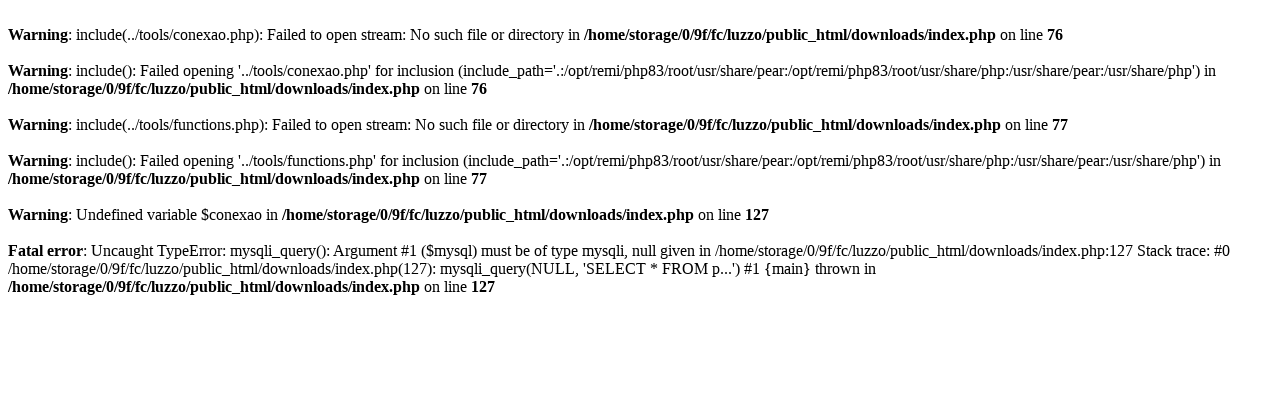

--- FILE ---
content_type: text/html; charset=UTF-8
request_url: https://luzzo.com.br/downloads/pisos-vinilicos/atacama/180
body_size: 296
content:
<br />
<b>Warning</b>:  include(../tools/conexao.php): Failed to open stream: No such file or directory in <b>/home/storage/0/9f/fc/luzzo/public_html/downloads/index.php</b> on line <b>76</b><br />
<br />
<b>Warning</b>:  include(): Failed opening '../tools/conexao.php' for inclusion (include_path='.:/opt/remi/php83/root/usr/share/pear:/opt/remi/php83/root/usr/share/php:/usr/share/pear:/usr/share/php') in <b>/home/storage/0/9f/fc/luzzo/public_html/downloads/index.php</b> on line <b>76</b><br />
<br />
<b>Warning</b>:  include(../tools/functions.php): Failed to open stream: No such file or directory in <b>/home/storage/0/9f/fc/luzzo/public_html/downloads/index.php</b> on line <b>77</b><br />
<br />
<b>Warning</b>:  include(): Failed opening '../tools/functions.php' for inclusion (include_path='.:/opt/remi/php83/root/usr/share/pear:/opt/remi/php83/root/usr/share/php:/usr/share/pear:/usr/share/php') in <b>/home/storage/0/9f/fc/luzzo/public_html/downloads/index.php</b> on line <b>77</b><br />
<br />
<b>Warning</b>:  Undefined variable $conexao in <b>/home/storage/0/9f/fc/luzzo/public_html/downloads/index.php</b> on line <b>127</b><br />
<br />
<b>Fatal error</b>:  Uncaught TypeError: mysqli_query(): Argument #1 ($mysql) must be of type mysqli, null given in /home/storage/0/9f/fc/luzzo/public_html/downloads/index.php:127
Stack trace:
#0 /home/storage/0/9f/fc/luzzo/public_html/downloads/index.php(127): mysqli_query(NULL, 'SELECT * FROM p...')
#1 {main}
  thrown in <b>/home/storage/0/9f/fc/luzzo/public_html/downloads/index.php</b> on line <b>127</b><br />
